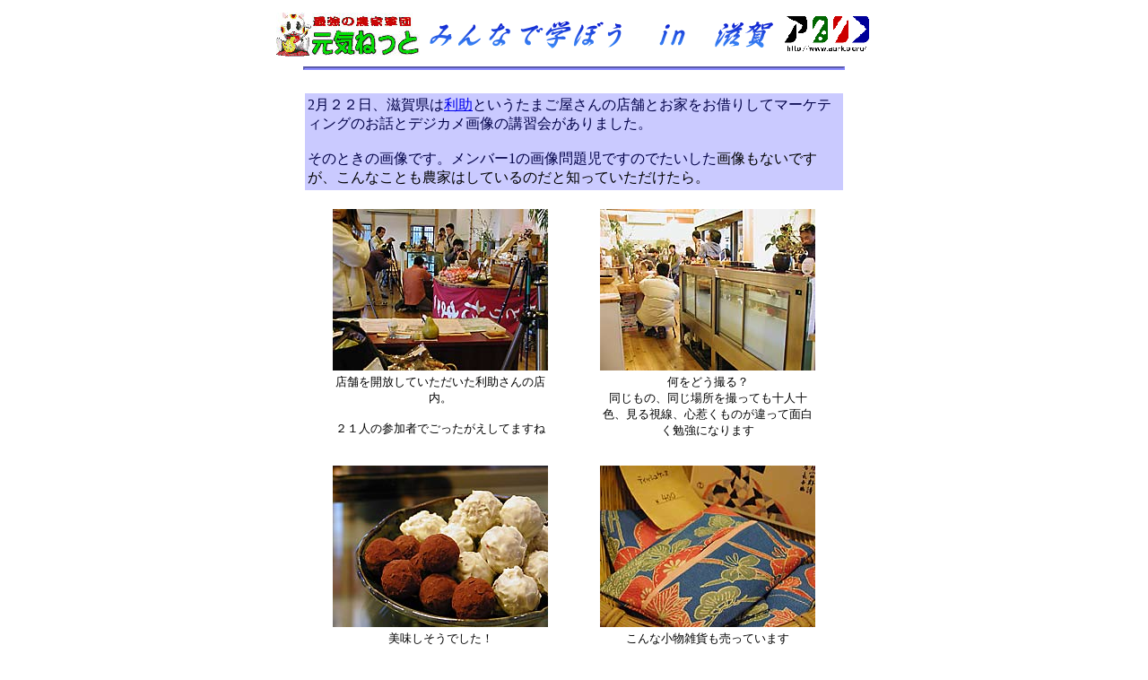

--- FILE ---
content_type: text/html
request_url: http://anzuen.com/ko-shu/shiga.html
body_size: 2487
content:
<!DOCTYPE HTML PUBLIC "-//W3C//DTD HTML 4.01 Transitional//EN">
<HTML>
<HEAD>
<META http-equiv="Content-Type" content="text/html; charset=Shift_JIS">
<META http-equiv="Content-Style-Type" content="text/css">
<TITLE></TITLE>
<STYLE type="text/css">
<!--
HR{border-width : 2px 2px 2px 2px;border-color : #6060ff #6060ff #6060ff #6060ff;
  color : #7575ff;
}
-->
</STYLE>
</HEAD>
<BODY>
<CENTER>
<TABLE width="800">
  <TBODY>
    <TR>
      <TD align="center">
      <CENTER>
      <TABLE>
        <TBODY>
          <TR>
            <TD width="147"><A href="http://www.farmersb.com/genkinet1/"><IMG src="../aicon/genlogo2.jpg" width="160" height="49" border="0"></A></TD>
            <TD width="396" align="center"><IMG src="../aicon/shiga" width="383" height="31" border="0"></TD>
            <TD><A href="http://agrico.org/"><IMG src="../aicon/agrikologo.gif" width="100" height="44" border="0"></A></TD>
          </TR>
        </TBODY>
      </TABLE>
      <HR width="600" size="2" style="border-color : #8888ff #8888ff #8888ff #8888ff;">
      <BR>
      <TABLE bgcolor="#cacaff" width="600">
        <TBODY>
          <TR>
            <TD><FONT color="#000048">2月２２日、滋賀県は<A href="http://www.biwacity.com/risuke/">利助</A>というたまご屋さんの店舗とお家をお借りしてマーケティングのお話とデジカメ画像の講習会がありました。<BR>
            <BR>
            そのときの画像です。メンバー1の画像問題児ですのでたいした</FONT>画像もないですが、こんなことも農家はしているのだと知っていただけたら。</TD>
          </TR>
        </TBODY>
      </TABLE>
      <BR>
      <TABLE>
        <TBODY>
          <TR>
            <TD><IMG src="image/mise1.jpg" width="240" height="180" border="0"></TD>
            <TD width="50"></TD>
            <TD><IMG src="image/mise.jpg" width="240" height="180" border="0"></TD>
          </TR>
          <TR>
            <TD height="100" width="240" align="center" valign="top"><FONT size="2">店舗を開放していただいた利助さんの店内。<BR>
            <BR>
            ２１人の参加者でごったがえしてますね</FONT></TD>
            <TD></TD>
            <TD width="240" height="100" align="center" valign="top"><FONT size="2">何をどう撮る？<BR>
            同じもの、同じ場所を撮っても十人十色、見る視線、心惹くものが違って面白く勉強になります</FONT></TD>
          </TR>
          <TR>
            <TD><IMG src="image/choko.jpg" width="240" height="180" border="0"></TD>
            <TD></TD>
            <TD><IMG src="image/kaba-.jpg" width="240" height="180" border="0"></TD>
          </TR>
          <TR>
            <TD height="100" align="center" valign="top"><FONT size="2">美味しそうでした！<BR>
            二色のチョコ</FONT></TD>
            <TD></TD>
            <TD align="center" valign="top"><FONT size="2">こんな小物雑貨も売っています</FONT></TD>
          </TR>
          <TR>
            <TD><IMG src="image/okome.jpg" width="240" height="180" border="0"></TD>
            <TD></TD>
            <TD><IMG src="image/satuei1.jpg" width="240" height="180" border="0"></TD>
          </TR>
          <TR>
            <TD height="100" align="center" valign="top"><FONT size="2">お米もこんな風に売られていました。<BR>
            なーるほどのセンス</FONT></TD>
            <TD></TD>
            <TD align="center" valign="top" width="240" height="100"><FONT size="2">今度は鶏舎で撮影させていただきました。<BR>
            たくさんのカメラマンに鶏もビックリ！だったでしょうね</FONT></TD>
          </TR>
          <TR>
            <TD><IMG src="image/niwatori.jpg" width="240" height="180" border="0"></TD>
            <TD></TD>
            <TD><IMG src="image/tori-narabi.jpg" width="240" height="180" border="0"></TD>
          </TR>
          <TR>
            <TD height="100" align="center" valign="top"><FONT size="2">鶏舎から外を眺めるニワトリ<BR>
            <BR>
            何考えてるのかな</FONT></TD>
            <TD></TD>
            <TD align="center" valign="top"><FONT size="2">みんなで砂風呂？<BR>
            気持ちよさそうでした</FONT></TD>
          </TR>
          <TR>
            <TD><IMG src="image/nanishiterun.jpg" width="240" height="180" border="0"></TD>
            <TD align="center"><FONT color="#009900" size="5">→</FONT></TD>
            <TD><IMG src="image/o-tamago.jpg" width="240" height="180" border="0"></TD>
          </TR>
          <TR>
            <TD height="100" align="center" valign="top"><FONT size="2">なんだか必死に丸まって・・・<BR>
            ・・・なにしてるの？</FONT></TD>
            <TD></TD>
            <TD align="center" valign="top"><FONT size="2">お！たまごを産んだようです！<BR>
            生で見ちゃいました！</FONT><BR>
            </TD>
          </TR>
          <TR>
            <TD><IMG src="image/tamago1.jpg" width="240" height="180" border="0"></TD>
            <TD></TD>
            <TD><IMG src="image/tori-miteru.jpg" width="240" height="180" border="0"></TD>
          </TR>
          <TR>
            <TD height="100" align="center" valign="top"><FONT size="2">産みたて　ニワトリのたまご<BR>
            自然でいいですね<BR>
            </FONT></TD>
            <TD></TD>
            <TD align="center" valign="top"><FONT size="2">視線の先が気になる～～</FONT></TD>
          </TR>
          <TR>
            <TD align="center"><IMG src="image/tori-kuro.jpg" width="180" height="240" border="0"></TD>
            <TD></TD>
            <TD align="center"><IMG src="image/torisan1.jpg" width="180" height="240" border="0"></TD>
          </TR>
          <TR>
            <TD height="100" align="center" valign="top" width="240"><FONT size="2">一番の男前でした<BR>
            つやつやの羽根、画像からかんじられないのが残念です</FONT></TD>
            <TD></TD>
            <TD align="center" valign="top"><FONT size="2">背中のラインって綺麗ですよね<BR>
            のびのび生きてるのがわかる</FONT></TD>
          </TR>
        </TBODY>
      </TABLE>
      </CENTER>
      <BR>
      <CENTER>
      <TABLE bgcolor="#cacaff" width="600">
        <TBODY>
          <TR>
            <TD align="center"><FONT color="#00005b" size="3">お米、お茶、蜂蜜、みかん、梅、梨、栗、お花・・・<BR>
            いろんな栽培農家の方々とふれあうことにより<BR>
            お話をするだけですごく勉強になります<BR>
            <BR>
            夜は滋賀の某ホテルでわいわいがやがやそれは楽しい夜でした<BR>
            みなさん　本当にありがとう！<BR>
            </FONT></TD>
          </TR>
        </TBODY>
      </TABLE>
      <BR>
      <TABLE>
        <TBODY>
          <TR>
            <TD><A href="../index.html"><IMG src="../aicon/top.gif" width="65" height="30" border="0"></A></TD>
          </TR>
        </TBODY>
      </TABLE>
      <HR>
      <FONT color="#666666" size="2" face="ＭＳ ゴシック">〒669-2716　兵庫県篠山市乗竹445番地　杏豆園　井階恭子<BR>
      ｔｅｌ　079-593-0410　ｆａｘ　020-4668-6475<BR>
      ---</FONT><FONT color="#666666" size="2" face="@ＭＳ ゴシック"><I>Copyright（ｃ）2003-2005　anzuen　All　Rights　Reserved</I></FONT><FONT color="#666666" size="2" face="ＭＳ ゴシック">---</FONT><BR>
      </CENTER>
      </TD>
    </TR>
  </TBODY>
</TABLE>
</CENTER>
<script defer src="https://static.cloudflareinsights.com/beacon.min.js/vcd15cbe7772f49c399c6a5babf22c1241717689176015" integrity="sha512-ZpsOmlRQV6y907TI0dKBHq9Md29nnaEIPlkf84rnaERnq6zvWvPUqr2ft8M1aS28oN72PdrCzSjY4U6VaAw1EQ==" data-cf-beacon='{"version":"2024.11.0","token":"16b2591411894346a5525cd983790168","r":1,"server_timing":{"name":{"cfCacheStatus":true,"cfEdge":true,"cfExtPri":true,"cfL4":true,"cfOrigin":true,"cfSpeedBrain":true},"location_startswith":null}}' crossorigin="anonymous"></script>
</BODY>
</HTML>

--- FILE ---
content_type: text/plain
request_url: http://anzuen.com/aicon/shiga
body_size: 4454
content:
GIF89a �  �D��&[堦�Ze�s��2x������9�D[ފ��\y�8C֤�����J�s|�K|����.l�t��Cj����\����\��+�:��,=֌��������b��3Z�Ez�,K�k|凡�Um������탔�Rb޳��t��L�������\s�?k����k��$7�s��6�����D�Bb�\��������r��Ds�.A׊�����3b�-Q�&Ў��<U�M��3���������� �+a�^j�=y�#9�c{�$T�/p����[��j�앤�o��G����������5Dכ��4T�U�����|����L\ދ�����#K�s����|��Ln�c����l��=X�o�烬�Ss未�y��V�ﭳ�iv�<t����k��}��������IW����:Nڟ��������L��Oa�x��Lq�<c�S��3�%�dn�)^������S~�3k�d��,�C��0?֜�����4L����ds�(6�;��$C�c��������CS�2t�e��������z��������p��4|��<�E_�[~�p��Eo����Z�����A����Rg���9l�k��������+Eړ��1g�,U�J��5؃��!�+e�[l�:}��%>�a~�������C��������4E؜��3W᤯�!N���k��:[�l��Sw蜭�z��T������{��Le�x��Lv����                                                                              !�  � ,      � �	H����*\Ȱ�Ç!�Z��ŋ3j�ȱ�Ǐ C�d�d����4 `DϪ�W�A��͛0'H��ϟ>��f  O�z$��T0yr: �ի��0x��I9=�pI�Q�Z�Bdl�"eI��S� 8bIfI��{�\��N�-�K��ڸ�9>��TρȤ\ua&�.'\5ȑ���*�ċ	izcC����G@�t\%�4�����`c�
ӎT�逜E߆WV;��4�&�Fnc�ѐ���aa��4�M3!��4�U-:��1��N�ٸ����ĎtpFo�i��*���m�-�� -����]H����CLlp�
�b�2� #�/��� ��� M��E����C,8�#d�ǆ��b�BK�(�2�sa� H�8Ȃ�-�F�M���`"�")Lp�
DJS^BL裏�xd��Xb����� 	�F7�8��}	i�#�� ��&&���*i���&�Q|2�c#+���`=���� �*��p$��nB� �>����,�}���ȦȠ��dP�U9��Y���Ĳ�.�FG]4�����/+��,���2�,����j����@]�ۂ
�t"�H�A7��������ˬ��l��$ ̾���,7����̩
d���^� �(��ˊ�¿���H۬|��˲�f�
�ʬ([� TԻ���BH7���l9-���*��M#2#ݰ��������
X�,]D������}$( #7ėv�����(�Q��%l�s��!��%L$��(��̯ �gC����+�wcnD����0D��e���✷��w!�+%p�@���2��y#��^{,�(��=��%t���+�7]��-H��|A-�Nm9*P�kd�B���H�,�MO�Ȇ81�>�7��
(�����Jp�.� ��]����2td	��(.�@� x�+���ia!�h�9wA$�z��*P�ʉT0xP1;�e�l�@��T�����6���!��۫�*z��:h!}�+ V�v�o$W@B�T�O&�����W�@���@�P*$"ZЁ
�*�Qol� �;���YAw�A�Q(�Z G*Pd;�c6"
>�QR��7d GK������9� �)�Q`=�����h�U�NCH/J���A�4�OV��_e���y�C��t���@�8ʱ���P��W�"]���Ƒ2t��F�,A�r��\b`-����P�8/}�� �(�Ԁ@�������>� u��Z��!�L$rg6tȐ4���h�0��	� �q�BF��nt��U�E�RCF��c3��.�@��8�&�P�,���uh,8)GBV#� K;2
�a���, �X�g	��
[\�P�E��d��VUC/VA���X�X�`և�`�uM!dЋ.Tծ���F�����+��7 !���"l!Y5� 'z��gW�,�.��0�P��"V�fAz!	Ch�.��$2q(@�U"9�@�+F�j��6��,�A���"�Q�/t��0nB4a�B�jH�g�Y@�� Gw!�D���%yÛ\�V��T�(�[^5,�D�K�,a�jp B�P_?�$�U�Mb^H��߃Aw�@�U�� ~�o%�LdA�Q�B,R�*,"�1)D, �^�����(�P�c��
䀱�bQB<ƅ@h!�I�X�X�$�n�$x��*`��D��Cp9�V���!�4p��13��XW᳽�����L�d��G0��*�3&���d��!q�9x,��<�C&`��*��I��Ɂf�8��o0�� 戜���b$\TlY�>�"� �����CQ�I������A{�<A�]��z#��W�.�A i���놈B ��E,ҝ�W��.� �zۻސ���!!d�A ���*��nJP�<��7zS�"���(�	N�`_(uA$Qo ÀP��74�!�N|��Pr\��oH�!��(6��zc�&��w����r8��+�D& 	H0�޻�u&P I����{�] ����8� ��ut��_@"�I@B�p@&8z����H/�}��B =�� h��zk=�'B�/%���_@��o������!�􃤁�ߛ���@��z���c�i��h M�@��|BJOF��0�G�\��B �1x�gT�"7(��_�����.L/�E^ �����o��SB�ф��@D�X���?|�D���p=�V1�x$翏�L�r�\��fz$���K� �wxi��`���@}�FǠ}��_�m��}��0i��p<�v�|���{� �|�4@�� x�w)��� 18x!
P�1hz@���m��@ڷB8�G���V"��B�����hz(��p�eX�w�Jx3w�_@�<���@�
mp���(��װ
�o�G�V�� 
KP0�	p��`r�x�$���,K���&���(�@<P
�X
m��q��}��@ppi �0���$p� ��؉{��P�Q���b�����x} ��@��!���r�`�$`��
�(�� {P��(x� �m���� �R�a �������X"��@���P�����;xސ������	�X�X
{pm���@�0�� ��P	�؉�p���H�/It��X
�@�X
Ài����� ��/A/Y	?i��	�Hm0�������3Y
h�?�hY	��h��� ���4��i9�aF� a m��9�Q	�Y
 P'Y�Y
�R�P9�P
1YӀ�|����Y
�@�WAqi�%��!9� ��0�7Q�h�\�q�:4�9 �H7��q��������
��)��������
����p�����9a8R�
�h
�9��)�މ��	n׉�
a���\���R	�K�9���X�	����@(�p���̙Y����݉l��/�>����
��ٝ�p�����@J�� �9P��@������8ع���P�
yY؉�4��8 �d��;z��	�� @T
��`
��)�1<�
/ 
������	��
�`���[�D�
q@i�
:in�
�@Gz��
�`������� ����И P�;���p	���c d4��ʩ� �Y��
�ʩ�Y��
ei�٩�Y�P��ʦ�ũ/��K �8��	TX@,Y��	�j��	�j. �
��_c����� ��eXq=��J��p;�pij
��	� ��j)P���
�?)q0 �Z	����/	���) �
!� ��*4����)0G��	��j!����	9�{����
������0������p8p(;�p����Q����p{�pp��; �!�=۳F[��	7˴k��	X���`.� H��U��Ah+��;�lk�t{�> �u���	�`K��{�5 ;